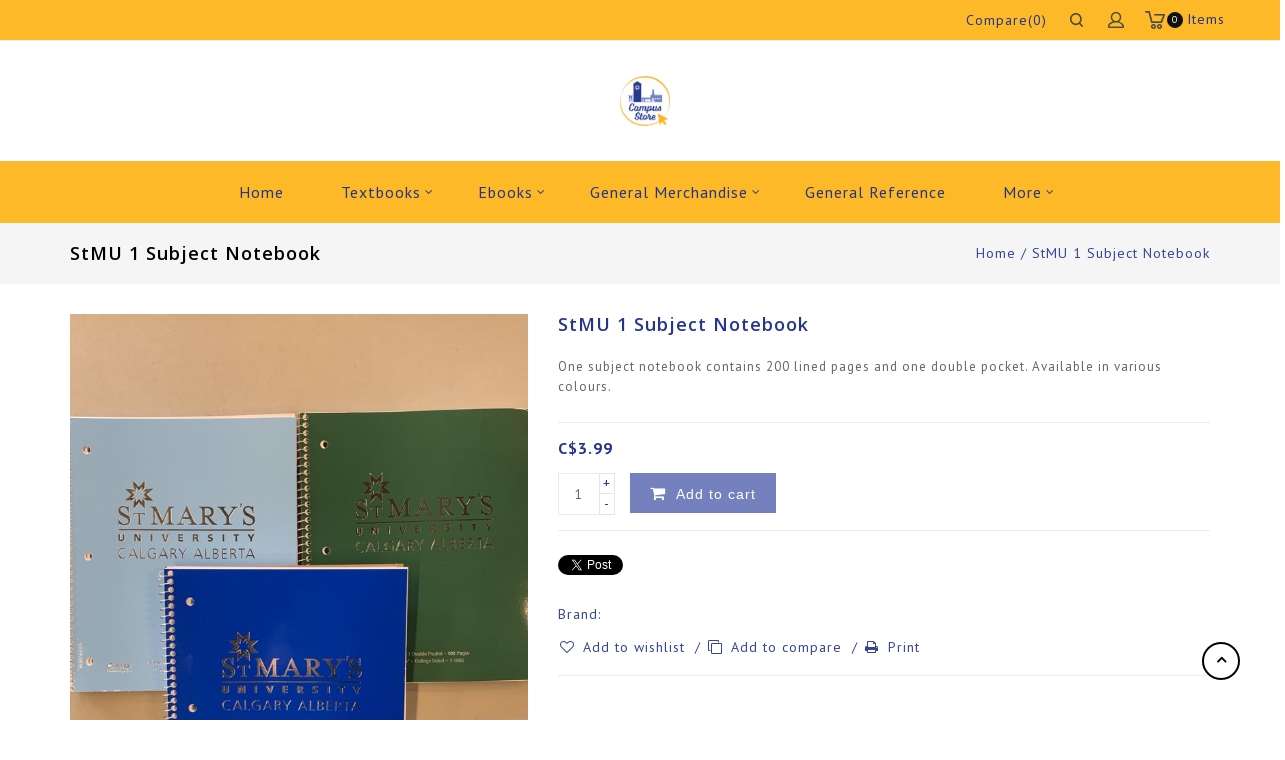

--- FILE ---
content_type: text/html;charset=utf-8
request_url: https://shop.stmu.ca/stmu-one-subject-notebook-royal-blue.html
body_size: 7145
content:
<!DOCTYPE html>
<html lang="us">
  <head>
    <meta charset="utf-8"/>
<!-- [START] 'blocks/head.rain' -->
<!--

  (c) 2008-2026 Lightspeed Netherlands B.V.
  http://www.lightspeedhq.com
  Generated: 21-01-2026 @ 10:28:44

-->
<link rel="canonical" href="https://shop.stmu.ca/stmu-one-subject-notebook-royal-blue.html"/>
<link rel="alternate" href="https://shop.stmu.ca/index.rss" type="application/rss+xml" title="New products"/>
<meta name="robots" content="noodp,noydir"/>
<meta name="google-site-verification" content="google-site-verification=LMB6jZ25dwYoqxbM8z609b8eY1KXQEZEu536tCZEDbc"/>
<meta property="og:url" content="https://shop.stmu.ca/stmu-one-subject-notebook-royal-blue.html?source=facebook"/>
<meta property="og:site_name" content="St. Mary&#039;s University"/>
<meta property="og:title" content="StMU 1 Subject Notebook"/>
<meta property="og:description" content="One subject notebook contains 200 lined pages and one double pocket. Available in various colours."/>
<meta property="og:image" content="https://cdn.shoplightspeed.com/shops/618924/files/21720843/stmu-1-subject-notebook.jpg"/>
<!--[if lt IE 9]>
<script src="https://cdn.shoplightspeed.com/assets/html5shiv.js?2025-02-20"></script>
<![endif]-->
<!-- [END] 'blocks/head.rain' -->
    <title>StMU 1 Subject Notebook - St. Mary&#039;s University</title>
    <meta name="description" content="One subject notebook contains 200 lined pages and one double pocket. Available in various colours." />
    <meta name="keywords" content="StMU, 1, Subject, Notebook, University Campus Store" />
    <meta http-equiv="x-ua-compatible" content="ie=edge">
    <meta name="viewport" content="width=device-width, initial-scale=1.0">
    <meta name="apple-mobile-web-app-capable" content="yes">
    <meta name="apple-mobile-web-app-status-bar-style" content="black">
    <meta property="fb:app_id" content="966242223397117"/>

    <link rel="shortcut icon" href="https://cdn.shoplightspeed.com/shops/618924/themes/6453/assets/favicon.ico?20231205202014" type="image/x-icon" />
    <link href='//fonts.googleapis.com/css?family=PT%20Sans:400,400i,300,300i,500,500i,600,600i,700,700i,800,800i' rel='stylesheet' type='text/css'>
    <link href='//fonts.googleapis.com/css?family=Open%20Sans:400,400i,300,300i,500,500i,600,600i,700,700i,800,800i' rel='stylesheet' type='text/css'>
    <link rel="shortcut icon" href="https://cdn.shoplightspeed.com/shops/618924/themes/6453/assets/favicon.ico?20231205202014" type="image/x-icon" /> 
    <link rel="stylesheet" href="https://cdn.shoplightspeed.com/shops/618924/themes/6453/assets/bootstrap.css?2023120616110520200911124010" />
    <link rel="stylesheet" href="https://cdn.shoplightspeed.com/shops/618924/themes/6453/assets/style.css?2023120616110520200911124010" />    
    <link rel="stylesheet" href="https://cdn.shoplightspeed.com/shops/618924/themes/6453/assets/settings.css?2023120616110520200911124010" />  
    <link rel="stylesheet" href="https://cdn.shoplightspeed.com/assets/gui-2-0.css?2025-02-20" />
    <link rel="stylesheet" href="https://cdn.shoplightspeed.com/assets/gui-responsive-2-0.css?2025-02-20" /> 
    <link rel="stylesheet" href="https://cdn.shoplightspeed.com/shops/618924/themes/6453/assets/font-awesome.css?2023120616110520200911124010" />
    <link rel="stylesheet" href="https://cdn.shoplightspeed.com/shops/618924/themes/6453/assets/custom.css?2023120616110520200911124010" />
    <link rel="stylesheet" href="https://cdn.shoplightspeed.com/shops/618924/themes/6453/assets/jquery-fancybox.css?2023120616110520200911124010" />
    <link rel="stylesheet" href="https://cdn.shoplightspeed.com/shops/618924/themes/6453/assets/flexslider.css?2023120616110520200911124010" />
    <link rel="stylesheet" href="https://cdn.shoplightspeed.com/shops/618924/themes/6453/assets/animate.css?2023120616110520200911124010" />
    <link rel="stylesheet" href="https://cdn.shoplightspeed.com/shops/618924/themes/6453/assets/owl-carousel.css?2023120616110520200911124010" />
    
    <script  src="https://cdn.shoplightspeed.com/assets/jquery-1-9-1.js?2025-02-20"></script>
    <script  src="https://cdn.shoplightspeed.com/assets/jquery-ui-1-10-1.js?2025-02-20"></script>
     
    <script  src="https://cdn.shoplightspeed.com/shops/618924/themes/6453/assets/global.js?2023120616110520200911124010"></script>
    <script  src="https://cdn.shoplightspeed.com/assets/gui.js?2025-02-20"></script>
    <script  src="https://cdn.shoplightspeed.com/assets/gui-responsive-2-0.js?2025-02-20"></script>
    <script  src="https://cdn.shoplightspeed.com/shops/618924/themes/6453/assets/jquery-flexslider.js?2023120616110520200911124010"></script>
    <script  src="https://cdn.shoplightspeed.com/shops/618924/themes/6453/assets/instagram.js?2023120616110520200911124010"></script>
    <script  src="https://cdn.shoplightspeed.com/shops/618924/themes/6453/assets/parallax.js?2023120616110520200911124010"></script>
    <script  src="https://cdn.shoplightspeed.com/shops/618924/themes/6453/assets/owl-carousel-min.js?2023120616110520200911124010"></script>
    <script  src="https://cdn.shoplightspeed.com/shops/618924/themes/6453/assets/jquery-fancybox-pack.js?2023120616110520200911124010"></script>
    <script  src="https://cdn.shoplightspeed.com/shops/618924/themes/6453/assets/jcarousel.js?2023120616110520200911124010"></script>
    <script  src="https://cdn.shoplightspeed.com/shops/618924/themes/6453/assets/inview.js?2023120616110520200911124010"></script>
    <script  src="https://cdn.shoplightspeed.com/shops/618924/themes/6453/assets/bootstrap-min.js?2023120616110520200911124010"></script>
    <script  src="https://cdn.shoplightspeed.com/shops/618924/themes/6453/assets/templatetrip.js?2023120616110520200911124010"></script>
        
    <!--[if lt IE 9]>
    <link rel="stylesheet" href="https://cdn.shoplightspeed.com/shops/618924/themes/6453/assets/style-ie.css?2023120616110520200911124010" />
    <![endif]-->
  </head>
         <body class="product-page">  
      <div class="page-wrapper">
    <header id="header-section">
      <div class="header-fixed">
      <div class="topnav">
        <div class="container"> 
          <div class="row">
            
          
            <!-- Start Currency / Language -->
                    <!-- End Currency / Language -->
          
          <div class="right">
              <div class="header-cart">
                <div class="cart-icon title"> 
                    <span class="cart"></span>
                    <span class="count">0</span> <span class="title">Items</span>
                </div>
                <div class="cart-toggle">
                                            
                      <!--<div class="clearfix"></div>-->
                      <div class="cart-total">
                          0 Items - C$0.00
                      </div>
                      <div class="buttons">
                          <a href="https://shop.stmu.ca/cart/" title="My cart" class="cartbutton btn">View cart</a>
                          <a href="https://shop.stmu.ca/checkout/" title="Checkout" class="checkout btn">Checkout</a>
                      </div>
                  </div>
            </div>
            
              <div class="header-account">
                  <div class="user-icon">
                      <span class="account"></span>
                  </div>
                  <div class="account-toggle">
                      <a href="https://shop.stmu.ca/account/" title="My account" class="my-account">
                                                    My account / Register
                                              </a>
                  </div>
              </div>

              <div class="search-widget">
                  <div class="search-icon">
                      <span class="search-btn"></span>
                  </div>
                  <div class="search-toggle">
                      <form action="https://shop.stmu.ca/search/" method="get" id="formSearch">
                          <input type="text" name="q" autocomplete="off"  value="" placeholder="search"/>
                          <span onclick="$('#formSearch').submit();" title="Search" class="glyphicon glyphicon-search"></span>
                      </form>  
                  </div>
              </div>

              <div class="compare">
                  <a href="https://shop.stmu.ca/compare/" title="Compare" class="my-compare">Compare(0)</a>
              </div>
          </div>  

        </div></div>
        
      </div>
      <div class="header-logo">
        <div class="vertical logo col-sm-12">
          <h1>
            <a href="https://shop.stmu.ca/" title="St. Mary&#039;s University">
              <img src="https://cdn.shoplightspeed.com/shops/618924/themes/6453/assets/logo.png?20231205202014" alt="St. Mary&#039;s University" />
            </a>
          </h1>
        </div>
      </div>
      <div class="navigation" style="background-color:#fdb927;">
         <div class="container"> 
        <div class="align">
          <div class="burger">
            <span>Menu</span>
            <img src="https://cdn.shoplightspeed.com/shops/618924/themes/6453/assets/hamburger.png?2023120616110520200911124010" width="32" height="32" alt="Menu">
          </div>
          
          <nav class="nonbounce desktop topmenu">
                  
            <ul class="topmenu-content">
             <li class="item presets">
                <a class="itemLink" href="https://shop.stmu.ca/">Home</a> 
                              </li>
                            <li class="item sub">
                <a class="itemLink" href="https://shop.stmu.ca/textbooks/" title="Textbooks">Textbooks</a>
                                <span class="glyphicon glyphicon-icon"></span>
                <ul class="childs_1">
                                    <li class="subitem">
                    <a class="subitemLink" href="https://shop.stmu.ca/textbooks/accounting/" title="Accounting">Accounting</a>
                                      </li>
                                    <li class="subitem">
                    <a class="subitemLink" href="https://shop.stmu.ca/textbooks/biology/" title="Biology">Biology</a>
                                      </li>
                                    <li class="subitem">
                    <a class="subitemLink" href="https://shop.stmu.ca/textbooks/chemistry/" title="Chemistry">Chemistry</a>
                                      </li>
                                    <li class="subitem">
                    <a class="subitemLink" href="https://shop.stmu.ca/textbooks/classical-studies/" title="Classical Studies">Classical Studies</a>
                                      </li>
                                    <li class="subitem">
                    <a class="subitemLink" href="https://shop.stmu.ca/textbooks/drama/" title="Drama">Drama</a>
                                      </li>
                                    <li class="subitem">
                    <a class="subitemLink" href="https://shop.stmu.ca/textbooks/economics/" title="Economics">Economics</a>
                                      </li>
                                    <li class="subitem">
                    <a class="subitemLink" href="https://shop.stmu.ca/textbooks/education/" title="Education">Education</a>
                                      </li>
                                    <li class="subitem">
                    <a class="subitemLink" href="https://shop.stmu.ca/textbooks/english/" title="English">English</a>
                                      </li>
                                    <li class="subitem">
                    <a class="subitemLink" href="https://shop.stmu.ca/textbooks/family-studies/" title="Family Studies">Family Studies</a>
                                      </li>
                                    <li class="subitem">
                    <a class="subitemLink" href="https://shop.stmu.ca/textbooks/french/" title="French">French</a>
                                      </li>
                                    <li class="subitem">
                    <a class="subitemLink" href="https://shop.stmu.ca/textbooks/geography/" title="Geography">Geography</a>
                                      </li>
                                    <li class="subitem">
                    <a class="subitemLink" href="https://shop.stmu.ca/textbooks/greek/" title="Greek">Greek</a>
                                      </li>
                                    <li class="subitem">
                    <a class="subitemLink" href="https://shop.stmu.ca/textbooks/history/" title="History">History</a>
                                      </li>
                                    <li class="subitem">
                    <a class="subitemLink" href="https://shop.stmu.ca/textbooks/human-kinetics/" title="Human Kinetics">Human Kinetics</a>
                                      </li>
                                    <li class="subitem">
                    <a class="subitemLink" href="https://shop.stmu.ca/textbooks/indigenous-studies/" title="Indigenous Studies">Indigenous Studies</a>
                                      </li>
                                    <li class="subitem">
                    <a class="subitemLink" href="https://shop.stmu.ca/textbooks/italian/" title="Italian">Italian</a>
                                      </li>
                                    <li class="subitem">
                    <a class="subitemLink" href="https://shop.stmu.ca/textbooks/latin/" title="Latin">Latin</a>
                                      </li>
                                    <li class="subitem">
                    <a class="subitemLink" href="https://shop.stmu.ca/textbooks/liberal-arts-studies/" title="Liberal Arts Studies">Liberal Arts Studies</a>
                                      </li>
                                    <li class="subitem">
                    <a class="subitemLink" href="https://shop.stmu.ca/textbooks/linguistics/" title="Linguistics">Linguistics</a>
                                      </li>
                                    <li class="subitem">
                    <a class="subitemLink" href="https://shop.stmu.ca/textbooks/management-studies/" title="Management Studies">Management Studies</a>
                                      </li>
                                    <li class="subitem">
                    <a class="subitemLink" href="https://shop.stmu.ca/textbooks/mathematics/" title="Mathematics">Mathematics</a>
                                      </li>
                                    <li class="subitem">
                    <a class="subitemLink" href="https://shop.stmu.ca/textbooks/philosophy/" title="Philosophy">Philosophy</a>
                                      </li>
                                    <li class="subitem">
                    <a class="subitemLink" href="https://shop.stmu.ca/textbooks/physics/" title="Physics">Physics</a>
                                      </li>
                                    <li class="subitem">
                    <a class="subitemLink" href="https://shop.stmu.ca/textbooks/political-studies/" title="Political Studies">Political Studies</a>
                                      </li>
                                    <li class="subitem">
                    <a class="subitemLink" href="https://shop.stmu.ca/textbooks/psychology/" title="Psychology">Psychology</a>
                                      </li>
                                    <li class="subitem">
                    <a class="subitemLink" href="https://shop.stmu.ca/textbooks/religious-studies/" title="Religious Studies">Religious Studies</a>
                                      </li>
                                    <li class="subitem">
                    <a class="subitemLink" href="https://shop.stmu.ca/textbooks/science/" title="Science">Science</a>
                                      </li>
                                    <li class="subitem">
                    <a class="subitemLink" href="https://shop.stmu.ca/textbooks/sociology/" title="Sociology">Sociology</a>
                                      </li>
                                    <li class="subitem">
                    <a class="subitemLink" href="https://shop.stmu.ca/textbooks/spanish/" title="Spanish">Spanish</a>
                                      </li>
                                    <li class="subitem">
                    <a class="subitemLink" href="https://shop.stmu.ca/textbooks/writing/" title="Writing">Writing</a>
                                      </li>
                                    <li class="subitem">
                    <a class="subitemLink" href="https://shop.stmu.ca/textbooks/used-textbooks/" title="Used Textbooks">Used Textbooks</a>
                                      </li>
                                    
                </ul>
                              </li>
              
                            <li class="item sub">
                <a class="itemLink" href="https://shop.stmu.ca/ebooks/" title="Ebooks">Ebooks</a>
                                <span class="glyphicon glyphicon-icon"></span>
                <ul class="childs_1">
                                    <li class="subitem">
                    <a class="subitemLink" href="https://shop.stmu.ca/ebooks/purchase/" title="Purchase">Purchase</a>
                                      </li>
                                    <li class="subitem">
                    <a class="subitemLink" href="https://shop.stmu.ca/ebooks/redeem/" title="Redeem ">Redeem </a>
                                      </li>
                                    
                </ul>
                              </li>
              
                            <li class="item sub">
                <a class="itemLink" href="https://shop.stmu.ca/general-merchandise/" title="General Merchandise">General Merchandise</a>
                                <span class="glyphicon glyphicon-icon"></span>
                <ul class="childs_1">
                                    <li class="subitem">
                    <a class="subitemLink" href="https://shop.stmu.ca/general-merchandise/clothing/" title="Clothing">Clothing</a>
                                      </li>
                                    <li class="subitem">
                    <a class="subitemLink" href="https://shop.stmu.ca/general-merchandise/religious-items/" title="Religious Items">Religious Items</a>
                                      </li>
                                    <li class="subitem">
                    <a class="subitemLink" href="https://shop.stmu.ca/general-merchandise/gifts/" title="Gifts">Gifts</a>
                                      </li>
                                    <li class="subitem">
                    <a class="subitemLink" href="https://shop.stmu.ca/general-merchandise/drinkware/" title="Drinkware">Drinkware</a>
                                      </li>
                                    
                </ul>
                              </li>
              
                            <li class="item">
                <a class="itemLink" href="https://shop.stmu.ca/general-reference/" title="General Reference">General Reference</a>
                              </li>
              
                            <li class="item">
                <a class="itemLink" href="https://shop.stmu.ca/convocation-gifts/" title="Convocation Gifts">Convocation Gifts</a>
                              </li>
              
                            <li class="item">
                <a class="itemLink" href="https://shop.stmu.ca/sale-and-clearance/" title="Sale and Clearance">Sale and Clearance</a>
                              </li>
              
                            <li class="item">
                <a class="itemLink" href="https://shop.stmu.ca/extension-studies/" title="Extension Studies">Extension Studies</a>
                              </li>
              
                            <li class="item sub">
                <a class="itemLink" href="https://shop.stmu.ca/desk-supplies/" title="Desk Supplies">Desk Supplies</a>
                                <span class="glyphicon glyphicon-icon"></span>
                <ul class="childs_1">
                                    <li class="subitem">
                    <a class="subitemLink" href="https://shop.stmu.ca/desk-supplies/stationery/" title="Stationery">Stationery</a>
                                      </li>
                                    
                </ul>
                              </li>
              
                                                                                   
            </ul>
            
            <span class="glyphicon glyphicon-remove"></span>  
          </nav>
        </div>
        </div>
      </div>
      </div>
    </header>
    
    <div class="wrapper">
      <div class="content">
                <div class="page-title breadcrumb-content">
    <div class="container">
          <div class="row">
  <meta itemprop="description" content="One subject notebook contains 200 lined pages and one double pocket.  Available in various colours." />  <div class="col-sm-6 col-md-6">
    <h1 class="product-page" itemprop="name" content="StMU 1 Subject Notebook"> StMU 1 Subject Notebook</h1> 
  </div>
  <div class="col-sm-6 col-md-6 breadcrumbs text-right">
    <a href="https://shop.stmu.ca/" title="Home">Home</a>
    
        / <a href="https://shop.stmu.ca/stmu-one-subject-notebook-royal-blue.html">StMU 1 Subject Notebook</a>
      </div>  
</div>
    </div>
</div>
<div class="container">
<div itemscope itemtype="http://schema.org/Product">
<div class="product-wrap row">
  <div class="product-img col-sm-4 col-md-5">
    <div class="zoombox">
      <div class="images "> 
        <meta itemprop="image" content="https://cdn.shoplightspeed.com/shops/618924/files/21720843/300x250x2/stmu-1-subject-notebook.jpg" />       
                <a class="zoom first" data-image-id="21720843">             
                                  <img src="https://cdn.shoplightspeed.com/shops/618924/files/21720843/670x871x1/stmu-1-subject-notebook.jpg" alt="StMU 1 Subject Notebook">
                              </a> 
                        </div>
		
      <div class="thumbs-container">
          <div class="row">
            <div class="thumbs">
                            <div class="thumbnails col-sm-12">
                <a data-image-id="21720843">
                                                          <img src="https://cdn.shoplightspeed.com/shops/618924/files/21720843/156x202x1/stmu-1-subject-notebook.jpg" alt="StMU 1 Subject Notebook" title="StMU 1 Subject Notebook"/>
                                                      </a>
              </div>
                          </div>
          </div>
      </div>
    </div>
  </div>
 
  <div class="product-info col-sm-8 col-md-7" itemprop="offers" itemscope itemtype="http://schema.org/Offer"> 
      <h1 class="product-title" itemprop="name" content="StMU 1 Subject Notebook"> 
          StMU 1 Subject Notebook 
      </h1>
      <div class="review-container">
              </div>
    
      <div class="product-description">One subject notebook contains 200 lined pages and one double pocket.  Available in various colours.</div> 
      
      
      
    			<meta itemprop="price" content="3.99" />
		
    <meta itemprop="priceCurrency" content="CAD" /> 
    <meta itemprop="itemCondition" content="http://schema.org/NewCondition"/>
          <meta itemprop="availability" content="http://schema.org/InStock" />
          
    <form action="https://shop.stmu.ca/cart/add/48759062/" id="product_configure_form" method="post">
              <input type="hidden" name="bundle_id" id="product_configure_bundle_id" value="">
            <div class="product-price">
        <div class="price-wrap col-xs-5 col-md-5"> 
                            	   
         		<span class="price">C$3.99</span>
          		  
            
           
                  </div>
      </div>
        <div class="cart-quantity col-xs-7 col-md-7"> 
          <div class="cart">
                        <input type="text" name="quantity" value="1" />
            <div class="change">
              <a href="javascript:;" onclick="updateQuantity('up');" class="up">+</a>
              <a href="javascript:;" onclick="updateQuantity('down');" class="down">-</a>
            </div>
            <a href="javascript:;" onclick="$('#product_configure_form').submit();" class="btn" title="Add to cart" >
              <span>Add to cart</span>
            </a>
                       </div>
        </div>
                     
    </form>  
    
    <div class="product-actions row">
  <div class="social-media col-xs-12 col-md-12">
                    <div class="social-block social-block-twitter">
      <a href="https://twitter.com/share" class="twitter-share-button" data-via="StMarysUC">Tweet</a>
      <script>!function(d,s,id){var js,fjs=d.getElementsByTagName(s)[0];if(!d.getElementById(id)){js=d.createElement(s);js.id=id;js.src="//platform.twitter.com/widgets.js";fjs.parentNode.insertBefore(js,fjs);}}(document,"script","twitter-wjs");</script>
    </div>
            
  </div>
  <div class="tags-actions col-md-12">
    <div class="tags">
                </div>
    
    <div class="brand">
      <table>
        <tr>
        <td>Brand:</td>
        <td>
          <a href="https://shop.stmu.ca/" title="product.brand.title"><span></span></a>
        </td>
      </tr>
      </table>
      
    </div>
    <div class="actions">
    <a class="wishlist" href="https://shop.stmu.ca/account/wishlistAdd/29503485/?variant_id=48759062" title="Add to wishlist">
        Add to wishlist
      </a> / 
      <a class="compare" href="https://shop.stmu.ca/compare/add/48759062/" title="Add to compare">
        Add to compare
      </a> / 
            <a class="print" href="#" onclick="window.print(); return false;" title="Print">
        Print
      </a>
    </div>      
  </div>
</div>

  </div>
  
</div>

  
  
<div class="product-tabs">
      <div class="tabs">
        <ul>
          <li class="active col-2 information"><a rel="info" href="#">Information</a></li>
                            </ul>
      </div>                    
      <div class="tabsPages">
        <div class="page info active">
                                              <tr>
              <td>Availability:</td>
              <td><span class="in-stock">In stock</span>
                              </td>
            </tr>
                                   
                                  
          </table>
         
          
                    <div class="clearfix"></div>
          
          
          
                    
        </div>
        
        <div class="page reviews">
                              
          <div class="bottom">
            <div class="right">
              <a href="https://shop.stmu.ca/account/review/29503485/">Add your review</a>
            </div>
            <span>0</span> stars based on <span>0</span> reviews
                        <div class="stars">
                             
                  <span class="start-dot">.</span>  
                  
                             
                  <span class="start-dot">.</span>  
                  
                             
                  <span class="start-dot">.</span>  
                  
                             
                  <span class="start-dot">.</span>  
                  
                             
                  <span class="start-dot">.</span>  
                  
                          </div>
          </div>          
        </div>
      </div>
    </div>

 
  
</div>


</div>

<script src="https://cdn.shoplightspeed.com/shops/618924/themes/6453/assets/jquery-zoom-min.js?2023120616110520200911124010" type="text/javascript"></script>
<script type="text/javascript">
function updateQuantity(way){
    var quantity = parseInt($('.cart input').val());

    if (way == 'up'){
        if (quantity < 245){
            quantity++;
        } else {
            quantity = 245;
        }
    } else {
        if (quantity > 1){
            quantity--;
        } else {
            quantity = 1;
        }
    }

    $('.cart input').val(quantity);
}
 /* ------------- Start Fancybox --------------- */
  $('.fancybox').fancybox();
</script>      </div>
    </div>
      
      <footer>
          <div class="footer-top">
            <div class="container">
               <div class="social row">
                                                          <div class="social-media col-xs-12 col-md-12  text-center bottom-to-top hb-animate-element">
                        <a href="https://www.facebook.com/StMarysUniversityCalgary/" class="social-icon facebook" target="_blank"></a>                        <a href="https://twitter.com/StMarysUC" class="social-icon twitter" target="_blank"></a>                                                                        <a href="https://www.youtube.com/user/StMarysU" class="social-icon youtube" target="_blank"></a>                                                <a href="https://www.instagram.com/stmarysuniversity/" class="social-icon instagram" target="_blank" title="Instagram St. Mary&#039;s University"></a>              
                      </div>
                                  </div>
            </div>
          </div>
          <div class="footer-content">
              <div class="container">
                  <div class="links row bottom-to-top hb-animate-element">
                      <div class="customer-service col-xs-12 col-sm-3 col-md-3">
                          <label class="collapse">
                              <span class="title">Customer service</span>
                              <span class="glyphicon glyphicon-chevron-down hidden-sm hidden-md hidden-lg"></span>
                          </label>
                          <div class="list">
                              <ul class="no-underline no-list-style">
                                                                        <li>
                                          <a href="https://shop.stmu.ca/service/" title="Customer support/FAQs" >Customer support/FAQs</a>
                                      </li>
                                                                        <li>
                                          <a href="https://shop.stmu.ca/sitemap/" title="Sitemap" >Sitemap</a>
                                      </li>
                                                                </ul>
                          </div> 
                      </div>     
  
                      <div class="product-link col-xs-12 col-sm-3 col-md-3">
                          <label class="collapse">
                              <span class="title">Products</span>
                              <span class="glyphicon glyphicon-chevron-down hidden-sm hidden-md hidden-lg"></span>
                          </label>
                          <div class="list">
                              <ul>
                                  <li><a href="https://shop.stmu.ca/collection/" title="All products">All products</a></li>
                                  <li><a href="https://shop.stmu.ca/collection/?sort=newest" title="New products">New products</a></li>
                                  <li><a href="https://shop.stmu.ca/collection/offers/" title="Offers">Offers</a></li>
                                                                    <li><a href="https://shop.stmu.ca/tags/" title="Tags">Tags</a></li>                                  <li><a href="https://shop.stmu.ca/index.rss" title="RSS feed">RSS feed</a></li>
                              </ul>
                          </div>
                      </div>
                    
                      <div class="myaccount col-xs-12 col-sm-3 col-md-3">
                          <label class="collapse">
                              <span class="title">
                                                                        My account
                                                                </span>
                              <span class="glyphicon glyphicon-chevron-down hidden-sm hidden-md hidden-lg"></span>
                          </label>
                          <div class="list">
                              <ul>
                                                                <li><a href="https://shop.stmu.ca/account/" title="Register">Register</a></li>
                                                                <li><a href="https://shop.stmu.ca/account/orders/" title="My orders">My orders</a></li>
                                  <li><a href="https://shop.stmu.ca/account/tickets/" title="My tickets">My tickets</a></li>
                                  <li><a href="https://shop.stmu.ca/account/wishlist/" title="My wishlist">My wishlist</a></li>
                                                            </ul>
                          </div>
                      </div>
                    
                      <div class="store-info col-xs-12 col-sm-3 col-md-3">
                          <label class="collapse">
                              <span class="title">St. Mary's University Campus Store </span>
                              <span class="glyphicon glyphicon-chevron-down hidden-sm hidden-md hidden-lg"></span>
                          </label>
                          <div class="list">
                              <div class="contact-description"><span class="glyphicon glyphicon-map-marker"></span>Your University in South Calgary</div>                                                                        <div class="contact">
                                          <span class="glyphicon glyphicon-earphone"></span>
                                          (403) 531-9130
                                      </div>
                                                                                                  <div class="contact">
                                      <span class="glyphicon glyphicon-envelope"></span>
                                      <a href="/cdn-cgi/l/email-protection#1f767179705f6c6b726a317c7e" title="Email"><span class="__cf_email__" data-cfemail="375e5951587744435a42195456">[email&#160;protected]</span></a>
                                  </div>
                                                        </div>
                                                                                                        </div>
                  </div>
              </div>
          </div>
          <div class="footer-bottom">
              <div class="copyright-payment bottom-to-top hb-animate-element">
            <div class="container">
              <div class="row">
                <div class="copyright col-md-12">
                  © Copyright 2026 St. Mary&#039;s University - 
                                    Powered by
                                    <a href="http://www.lightspeedhq.com" title="Lightspeed" target="_blank">Lightspeed</a>
                                                                      </div>
                <div class="payments col-md-12">
                                    <a href="https://shop.stmu.ca/service/payment-methods/" title="Payment methods">
                    <img src="https://cdn.shoplightspeed.com/assets/icon-payment-mastercard.png?2025-02-20" alt="MasterCard" />
                  </a>
                                    <a href="https://shop.stmu.ca/service/payment-methods/" title="Payment methods">
                    <img src="https://cdn.shoplightspeed.com/assets/icon-payment-visa.png?2025-02-20" alt="Visa" />
                  </a>
                                    <a href="https://shop.stmu.ca/service/payment-methods/" title="Payment methods">
                    <img src="https://cdn.shoplightspeed.com/assets/icon-payment-americanexpress.png?2025-02-20" alt="American Express" />
                  </a>
                                  </div>
              </div>
            </div>
          </div>
          </div>
        

      </footer>
       <div class="tt-quickview-wrap">
         
        <div class="overlay-bg" style="position: absolute; width: 100%; height: 100%; top: 0; left: 0; z-index: 10; cursor: pointer;" onclick="RemoveQuickView()"></div>
            <div id="product-modal" class="quick-modal">
            <span class="QVloading"></span>
            <span class="CloseQV">
            <i class="fa fa-times"></i>
            </span>
            <div class="modal-body" id="quickview-content">

            </div>
        </div>
    </div>
    
      <a href="#" id="goToTop" title="Back to top"></a>
		<div class="productInfo" data-price="C$3.99" ></div> 
     <script data-cfasync="false" src="/cdn-cgi/scripts/5c5dd728/cloudflare-static/email-decode.min.js"></script><script type="text/javascript">
          $(document).ready(function(){
                                                 //default currency is active
                                    });    
                 /* ----------------------------- start Carousel For more-menu -------------------------------------  */
  var max_link =5;
		var items = $('.navigation .nonbounce ul.topmenu-content > li');
		var surplus = items.slice(max_link, items.length);
		surplus.wrapAll('<li class="more_menu main-menu item sub"><ul class="main-menu clearfix">');
    var more_info = "More"
		$('.more_menu').prepend('<a href="#" class="itemLink">'+more_info+'</a>');
		$('.more_menu').mouseover(function(){
		$(this).children('ul').addClass('shown-link');
		})
		$('.more_menu').mouseout(function(){
		$(this).children('ul').removeClass('shown-link');
		});
 /*-------------------------------- End Carousel For more-menu ------------------------------ */
      </script>

    <!-- [START] 'blocks/body.rain' -->
<script>
(function () {
  var s = document.createElement('script');
  s.type = 'text/javascript';
  s.async = true;
  s.src = 'https://shop.stmu.ca/services/stats/pageview.js?product=29503485&hash=ae08';
  ( document.getElementsByTagName('head')[0] || document.getElementsByTagName('body')[0] ).appendChild(s);
})();
</script>
  
<!-- Global site tag (gtag.js) - Google Analytics -->
<script async src="https://www.googletagmanager.com/gtag/js?id=G-XY08DS4N2T"></script>
<script>
    window.dataLayer = window.dataLayer || [];
    function gtag(){dataLayer.push(arguments);}

        gtag('consent', 'default', {"ad_storage":"denied","ad_user_data":"denied","ad_personalization":"denied","analytics_storage":"denied","region":["AT","BE","BG","CH","GB","HR","CY","CZ","DK","EE","FI","FR","DE","EL","HU","IE","IT","LV","LT","LU","MT","NL","PL","PT","RO","SK","SI","ES","SE","IS","LI","NO","CA-QC"]});
    
    gtag('js', new Date());
    gtag('config', 'G-XY08DS4N2T', {
        'currency': 'CAD',
                'country': 'CA'
    });

        gtag('event', 'view_item', {"items":[{"item_id":"075755013551","item_name":"StMU 1 Subject Notebook","currency":"CAD","item_brand":"","item_variant":"Default","price":3.99,"quantity":1}],"currency":"CAD","value":3.99});
    </script>
<!-- [END] 'blocks/body.rain' -->
    </div>
  <script>(function(){function c(){var b=a.contentDocument||a.contentWindow.document;if(b){var d=b.createElement('script');d.innerHTML="window.__CF$cv$params={r:'9c16205f0965891a',t:'MTc2ODk5MTMyNC4wMDAwMDA='};var a=document.createElement('script');a.nonce='';a.src='/cdn-cgi/challenge-platform/scripts/jsd/main.js';document.getElementsByTagName('head')[0].appendChild(a);";b.getElementsByTagName('head')[0].appendChild(d)}}if(document.body){var a=document.createElement('iframe');a.height=1;a.width=1;a.style.position='absolute';a.style.top=0;a.style.left=0;a.style.border='none';a.style.visibility='hidden';document.body.appendChild(a);if('loading'!==document.readyState)c();else if(window.addEventListener)document.addEventListener('DOMContentLoaded',c);else{var e=document.onreadystatechange||function(){};document.onreadystatechange=function(b){e(b);'loading'!==document.readyState&&(document.onreadystatechange=e,c())}}}})();</script><script defer src="https://static.cloudflareinsights.com/beacon.min.js/vcd15cbe7772f49c399c6a5babf22c1241717689176015" integrity="sha512-ZpsOmlRQV6y907TI0dKBHq9Md29nnaEIPlkf84rnaERnq6zvWvPUqr2ft8M1aS28oN72PdrCzSjY4U6VaAw1EQ==" data-cf-beacon='{"rayId":"9c16205f0965891a","version":"2025.9.1","serverTiming":{"name":{"cfExtPri":true,"cfEdge":true,"cfOrigin":true,"cfL4":true,"cfSpeedBrain":true,"cfCacheStatus":true}},"token":"8247b6569c994ee1a1084456a4403cc9","b":1}' crossorigin="anonymous"></script>
</body>

</html>

--- FILE ---
content_type: application/javascript
request_url: https://cdn.shoplightspeed.com/shops/618924/themes/6453/assets/global.js?2023120616110520200911124010
body_size: 507
content:
var LS_theme;
window.LS_theme = {
    "developer": "Templatetrip",
    "name": "Bepretty",
    "docs":"https://demo.templatetrip.com/Lightspeed/LSD001/index-EN.html"
}
$(document).ready(function(){$('.thumbs a').mousedown(function(){$('.images a').hide();$('.images a[data-image-id="'+$(this).attr('data-image-id')+'"]').css('display','block');$('.thumbs a').removeClass('active');$('.thumbs a[data-image-id="'+$(this).attr('data-image-id')+'"]').addClass('active')});$('.tabs a').click(function(){var tabs=$(this).closest('.tabs');var pages=$('.tabsPages');tabs.find('a').closest('li').removeClass('active');pages.find('.page').removeClass('active');$(this).closest('li').addClass('active');pages.find('.page.'+$(this).attr('rel')).addClass('active');return!1});$('.categories .category').hover(function(){$('.categories .category').addClass('hover');$(this).removeClass('hover')},function(){$('.categories .category').removeClass('hover')});if(navigator.appVersion.indexOf("MSIE 7.")!=-1){$('body').append('<div class="wsa-demobar">Your browser is out of date. We recommend <a class="link" href="www.google.com/chrome/â€Ž">Google Chrome</a> to download.</div>');$('body').css('marginTop','42px')}});$(window).load(function(){sizing();logoSize()});$(window).resize(function(){sizing()});function sizing(){if($(window).width()>1024){$('.product .image-wrap').mouseenter(function(){var descriptionHeight=$(this).find('img').outerHeight();var starsHeight=$(this).find('.description .stars').outerHeight();var cartHeight=$(this).find('.description .cart').outerHeight();var textHeight=descriptionHeight-starsHeight-cartHeight;$(this).find('.description .text').css('height',textHeight-60+'px')})}
if($(window).width()>992){var OptionHeight=$('.product-option').outerHeight();var PriceHeight=$('.product-price').outerHeight();var tabsTitle=$('.product-tabs .tabs a').outerHeight();var imgHeight=$('.product-img').outerHeight();var tabsHeight=imgHeight-PriceHeight-OptionHeight-tabsTitle;$('.product-tabs .page').css('maxHeight',tabsHeight+'px')}
if($(window).width()<=991){$('nav.desktop').removeClass('desktop');$('nav').addClass('mobile');$('nav .glyphicon-remove').click(function(){$('nav .item.sub').removeClass('view-subnav');$(this).hide();$('nav .itemLink').show()})}
else{$('nav.mobile').removeClass('mobile');$('nav').addClass('desktop');$('nav.mobile .item.sub').click(function(){var element=$(this).find('.itemLink');var href=element.attr("href");element.attr("href",href)})}}
function logoSize(){if($(window).width()<767){var logoWith=$('.logo img').width();logoWith=(logoWith*0.8);$('.logo img').width(logoWith)}}

--- FILE ---
content_type: text/javascript;charset=utf-8
request_url: https://shop.stmu.ca/services/stats/pageview.js?product=29503485&hash=ae08
body_size: -435
content:
// SEOshop 21-01-2026 10:28:45